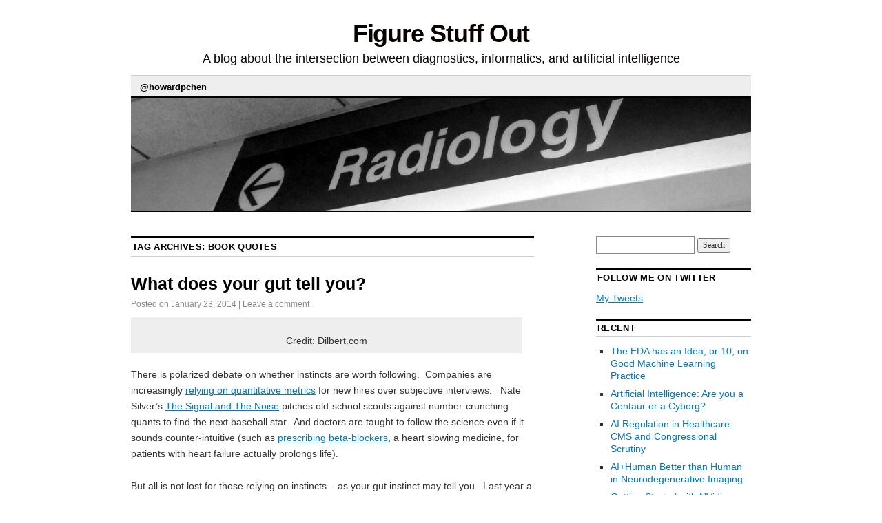

--- FILE ---
content_type: text/html; charset=UTF-8
request_url: https://blog.howardpchen.com/tag/book-quotes/
body_size: 15275
content:
<!DOCTYPE html>
<!--[if IE 6]>
<html id="ie6" lang="en-US">
<![endif]-->
<!--[if IE 8]>
<html id="ie8" lang="en-US">
<![endif]-->
<!--[if (!IE)]><!-->
<html lang="en-US">
<!--<![endif]-->

<head>
<meta charset="UTF-8" />
<title>Book quotes Archives &#187; Figure Stuff Out</title>
<link rel="profile" href="http://gmpg.org/xfn/11" />
<link rel="pingback" href="https://blog.howardpchen.com/xmlrpc.php" />
<meta name='robots' content='index, follow, max-image-preview:large, max-snippet:-1, max-video-preview:-1' />
	<style>img:is([sizes="auto" i], [sizes^="auto," i]) { contain-intrinsic-size: 3000px 1500px }</style>
	<!-- Jetpack Site Verification Tags -->
<meta name="google-site-verification" content="ajO24spRnvYdmLO1dl5f1urFX0OVNE7bHaN0gtsXIds" />
<meta name="msvalidate.01" content="1AEC5617785E9FDD24B1AECE25878917" />

	<!-- This site is optimized with the Yoast SEO plugin v25.9 - https://yoast.com/wordpress/plugins/seo/ -->
	<link rel="canonical" href="https://blog.howardpchen.com/tag/book-quotes/" />
	<meta property="og:locale" content="en_US" />
	<meta property="og:type" content="article" />
	<meta property="og:title" content="Book quotes Archives &#187; Figure Stuff Out" />
	<meta property="og:url" content="https://blog.howardpchen.com/tag/book-quotes/" />
	<meta property="og:site_name" content="Figure Stuff Out" />
	<meta name="twitter:card" content="summary_large_image" />
	<meta name="twitter:site" content="@howardpchen" />
	<script type="application/ld+json" class="yoast-schema-graph">{"@context":"https://schema.org","@graph":[{"@type":"CollectionPage","@id":"https://blog.howardpchen.com/tag/book-quotes/","url":"https://blog.howardpchen.com/tag/book-quotes/","name":"Book quotes Archives &#187; Figure Stuff Out","isPartOf":{"@id":"https://blog.howardpchen.com/#website"},"breadcrumb":{"@id":"https://blog.howardpchen.com/tag/book-quotes/#breadcrumb"},"inLanguage":"en-US"},{"@type":"BreadcrumbList","@id":"https://blog.howardpchen.com/tag/book-quotes/#breadcrumb","itemListElement":[{"@type":"ListItem","position":1,"name":"Home","item":"https://blog.howardpchen.com/"},{"@type":"ListItem","position":2,"name":"Book quotes"}]},{"@type":"WebSite","@id":"https://blog.howardpchen.com/#website","url":"https://blog.howardpchen.com/","name":"Figure Stuff Out","description":"A blog about the intersection between diagnostics, informatics, and artificial intelligence","publisher":{"@id":"https://blog.howardpchen.com/#/schema/person/ba36371e113ea14ad03bbc8ca02ef7a7"},"potentialAction":[{"@type":"SearchAction","target":{"@type":"EntryPoint","urlTemplate":"https://blog.howardpchen.com/?s={search_term_string}"},"query-input":{"@type":"PropertyValueSpecification","valueRequired":true,"valueName":"search_term_string"}}],"inLanguage":"en-US"},{"@type":["Person","Organization"],"@id":"https://blog.howardpchen.com/#/schema/person/ba36371e113ea14ad03bbc8ca02ef7a7","name":"Howard Chen","image":{"@type":"ImageObject","inLanguage":"en-US","@id":"https://blog.howardpchen.com/#/schema/person/image/","url":"https://blog.howardpchen.com/wp-content/uploads/2024/02/howardpchen-headshot-web.jpg","contentUrl":"https://blog.howardpchen.com/wp-content/uploads/2024/02/howardpchen-headshot-web.jpg","width":600,"height":900,"caption":"Howard Chen"},"logo":{"@id":"https://blog.howardpchen.com/#/schema/person/image/"},"description":"Howard is passionate about making diagnostic tests more accurate, expedient, and affordable through disciplined implementation of advanced technology. He previously served as Chief Informatics Officer for Imaging, where he led teams deploying and unifying radiology applications and AI in a multi-state, multi-hospital environment. Blog opinions are his own and in no way reflect those of the employer.","sameAs":["http://howardpchen.com","https://www.linkedin.com/in/po-hao-chen-a04b082a/","https://x.com/https://www.x.com/howardpchen"]}]}</script>
	<!-- / Yoast SEO plugin. -->


<link rel='dns-prefetch' href='//secure.gravatar.com' />
<link rel='dns-prefetch' href='//stats.wp.com' />
<link rel='dns-prefetch' href='//jetpack.wordpress.com' />
<link rel='dns-prefetch' href='//s0.wp.com' />
<link rel='dns-prefetch' href='//public-api.wordpress.com' />
<link rel='dns-prefetch' href='//0.gravatar.com' />
<link rel='dns-prefetch' href='//1.gravatar.com' />
<link rel='dns-prefetch' href='//2.gravatar.com' />
<link rel='dns-prefetch' href='//widgets.wp.com' />
<link rel='dns-prefetch' href='//v0.wordpress.com' />
<link rel='preconnect' href='//c0.wp.com' />
<link rel="alternate" type="application/rss+xml" title="Figure Stuff Out &raquo; Feed" href="https://blog.howardpchen.com/feed/" />
<link rel="alternate" type="application/rss+xml" title="Figure Stuff Out &raquo; Comments Feed" href="https://blog.howardpchen.com/comments/feed/" />
<link rel="alternate" type="application/rss+xml" title="Figure Stuff Out &raquo; Book quotes Tag Feed" href="https://blog.howardpchen.com/tag/book-quotes/feed/" />
<script type="text/javascript">
/* <![CDATA[ */
window._wpemojiSettings = {"baseUrl":"https:\/\/s.w.org\/images\/core\/emoji\/16.0.1\/72x72\/","ext":".png","svgUrl":"https:\/\/s.w.org\/images\/core\/emoji\/16.0.1\/svg\/","svgExt":".svg","source":{"concatemoji":"https:\/\/blog.howardpchen.com\/wp-includes\/js\/wp-emoji-release.min.js?ver=6.8.3"}};
/*! This file is auto-generated */
!function(s,n){var o,i,e;function c(e){try{var t={supportTests:e,timestamp:(new Date).valueOf()};sessionStorage.setItem(o,JSON.stringify(t))}catch(e){}}function p(e,t,n){e.clearRect(0,0,e.canvas.width,e.canvas.height),e.fillText(t,0,0);var t=new Uint32Array(e.getImageData(0,0,e.canvas.width,e.canvas.height).data),a=(e.clearRect(0,0,e.canvas.width,e.canvas.height),e.fillText(n,0,0),new Uint32Array(e.getImageData(0,0,e.canvas.width,e.canvas.height).data));return t.every(function(e,t){return e===a[t]})}function u(e,t){e.clearRect(0,0,e.canvas.width,e.canvas.height),e.fillText(t,0,0);for(var n=e.getImageData(16,16,1,1),a=0;a<n.data.length;a++)if(0!==n.data[a])return!1;return!0}function f(e,t,n,a){switch(t){case"flag":return n(e,"\ud83c\udff3\ufe0f\u200d\u26a7\ufe0f","\ud83c\udff3\ufe0f\u200b\u26a7\ufe0f")?!1:!n(e,"\ud83c\udde8\ud83c\uddf6","\ud83c\udde8\u200b\ud83c\uddf6")&&!n(e,"\ud83c\udff4\udb40\udc67\udb40\udc62\udb40\udc65\udb40\udc6e\udb40\udc67\udb40\udc7f","\ud83c\udff4\u200b\udb40\udc67\u200b\udb40\udc62\u200b\udb40\udc65\u200b\udb40\udc6e\u200b\udb40\udc67\u200b\udb40\udc7f");case"emoji":return!a(e,"\ud83e\udedf")}return!1}function g(e,t,n,a){var r="undefined"!=typeof WorkerGlobalScope&&self instanceof WorkerGlobalScope?new OffscreenCanvas(300,150):s.createElement("canvas"),o=r.getContext("2d",{willReadFrequently:!0}),i=(o.textBaseline="top",o.font="600 32px Arial",{});return e.forEach(function(e){i[e]=t(o,e,n,a)}),i}function t(e){var t=s.createElement("script");t.src=e,t.defer=!0,s.head.appendChild(t)}"undefined"!=typeof Promise&&(o="wpEmojiSettingsSupports",i=["flag","emoji"],n.supports={everything:!0,everythingExceptFlag:!0},e=new Promise(function(e){s.addEventListener("DOMContentLoaded",e,{once:!0})}),new Promise(function(t){var n=function(){try{var e=JSON.parse(sessionStorage.getItem(o));if("object"==typeof e&&"number"==typeof e.timestamp&&(new Date).valueOf()<e.timestamp+604800&&"object"==typeof e.supportTests)return e.supportTests}catch(e){}return null}();if(!n){if("undefined"!=typeof Worker&&"undefined"!=typeof OffscreenCanvas&&"undefined"!=typeof URL&&URL.createObjectURL&&"undefined"!=typeof Blob)try{var e="postMessage("+g.toString()+"("+[JSON.stringify(i),f.toString(),p.toString(),u.toString()].join(",")+"));",a=new Blob([e],{type:"text/javascript"}),r=new Worker(URL.createObjectURL(a),{name:"wpTestEmojiSupports"});return void(r.onmessage=function(e){c(n=e.data),r.terminate(),t(n)})}catch(e){}c(n=g(i,f,p,u))}t(n)}).then(function(e){for(var t in e)n.supports[t]=e[t],n.supports.everything=n.supports.everything&&n.supports[t],"flag"!==t&&(n.supports.everythingExceptFlag=n.supports.everythingExceptFlag&&n.supports[t]);n.supports.everythingExceptFlag=n.supports.everythingExceptFlag&&!n.supports.flag,n.DOMReady=!1,n.readyCallback=function(){n.DOMReady=!0}}).then(function(){return e}).then(function(){var e;n.supports.everything||(n.readyCallback(),(e=n.source||{}).concatemoji?t(e.concatemoji):e.wpemoji&&e.twemoji&&(t(e.twemoji),t(e.wpemoji)))}))}((window,document),window._wpemojiSettings);
/* ]]> */
</script>
<style id='wp-emoji-styles-inline-css' type='text/css'>

	img.wp-smiley, img.emoji {
		display: inline !important;
		border: none !important;
		box-shadow: none !important;
		height: 1em !important;
		width: 1em !important;
		margin: 0 0.07em !important;
		vertical-align: -0.1em !important;
		background: none !important;
		padding: 0 !important;
	}
</style>
<link rel='stylesheet' id='wp-block-library-css' href='https://c0.wp.com/c/6.8.3/wp-includes/css/dist/block-library/style.min.css' type='text/css' media='all' />
<style id='classic-theme-styles-inline-css' type='text/css'>
/*! This file is auto-generated */
.wp-block-button__link{color:#fff;background-color:#32373c;border-radius:9999px;box-shadow:none;text-decoration:none;padding:calc(.667em + 2px) calc(1.333em + 2px);font-size:1.125em}.wp-block-file__button{background:#32373c;color:#fff;text-decoration:none}
</style>
<link rel='stylesheet' id='mediaelement-css' href='https://c0.wp.com/c/6.8.3/wp-includes/js/mediaelement/mediaelementplayer-legacy.min.css' type='text/css' media='all' />
<link rel='stylesheet' id='wp-mediaelement-css' href='https://c0.wp.com/c/6.8.3/wp-includes/js/mediaelement/wp-mediaelement.min.css' type='text/css' media='all' />
<style id='jetpack-sharing-buttons-style-inline-css' type='text/css'>
.jetpack-sharing-buttons__services-list{display:flex;flex-direction:row;flex-wrap:wrap;gap:0;list-style-type:none;margin:5px;padding:0}.jetpack-sharing-buttons__services-list.has-small-icon-size{font-size:12px}.jetpack-sharing-buttons__services-list.has-normal-icon-size{font-size:16px}.jetpack-sharing-buttons__services-list.has-large-icon-size{font-size:24px}.jetpack-sharing-buttons__services-list.has-huge-icon-size{font-size:36px}@media print{.jetpack-sharing-buttons__services-list{display:none!important}}.editor-styles-wrapper .wp-block-jetpack-sharing-buttons{gap:0;padding-inline-start:0}ul.jetpack-sharing-buttons__services-list.has-background{padding:1.25em 2.375em}
</style>
<style id='global-styles-inline-css' type='text/css'>
:root{--wp--preset--aspect-ratio--square: 1;--wp--preset--aspect-ratio--4-3: 4/3;--wp--preset--aspect-ratio--3-4: 3/4;--wp--preset--aspect-ratio--3-2: 3/2;--wp--preset--aspect-ratio--2-3: 2/3;--wp--preset--aspect-ratio--16-9: 16/9;--wp--preset--aspect-ratio--9-16: 9/16;--wp--preset--color--black: #000000;--wp--preset--color--cyan-bluish-gray: #abb8c3;--wp--preset--color--white: #ffffff;--wp--preset--color--pale-pink: #f78da7;--wp--preset--color--vivid-red: #cf2e2e;--wp--preset--color--luminous-vivid-orange: #ff6900;--wp--preset--color--luminous-vivid-amber: #fcb900;--wp--preset--color--light-green-cyan: #7bdcb5;--wp--preset--color--vivid-green-cyan: #00d084;--wp--preset--color--pale-cyan-blue: #8ed1fc;--wp--preset--color--vivid-cyan-blue: #0693e3;--wp--preset--color--vivid-purple: #9b51e0;--wp--preset--gradient--vivid-cyan-blue-to-vivid-purple: linear-gradient(135deg,rgba(6,147,227,1) 0%,rgb(155,81,224) 100%);--wp--preset--gradient--light-green-cyan-to-vivid-green-cyan: linear-gradient(135deg,rgb(122,220,180) 0%,rgb(0,208,130) 100%);--wp--preset--gradient--luminous-vivid-amber-to-luminous-vivid-orange: linear-gradient(135deg,rgba(252,185,0,1) 0%,rgba(255,105,0,1) 100%);--wp--preset--gradient--luminous-vivid-orange-to-vivid-red: linear-gradient(135deg,rgba(255,105,0,1) 0%,rgb(207,46,46) 100%);--wp--preset--gradient--very-light-gray-to-cyan-bluish-gray: linear-gradient(135deg,rgb(238,238,238) 0%,rgb(169,184,195) 100%);--wp--preset--gradient--cool-to-warm-spectrum: linear-gradient(135deg,rgb(74,234,220) 0%,rgb(151,120,209) 20%,rgb(207,42,186) 40%,rgb(238,44,130) 60%,rgb(251,105,98) 80%,rgb(254,248,76) 100%);--wp--preset--gradient--blush-light-purple: linear-gradient(135deg,rgb(255,206,236) 0%,rgb(152,150,240) 100%);--wp--preset--gradient--blush-bordeaux: linear-gradient(135deg,rgb(254,205,165) 0%,rgb(254,45,45) 50%,rgb(107,0,62) 100%);--wp--preset--gradient--luminous-dusk: linear-gradient(135deg,rgb(255,203,112) 0%,rgb(199,81,192) 50%,rgb(65,88,208) 100%);--wp--preset--gradient--pale-ocean: linear-gradient(135deg,rgb(255,245,203) 0%,rgb(182,227,212) 50%,rgb(51,167,181) 100%);--wp--preset--gradient--electric-grass: linear-gradient(135deg,rgb(202,248,128) 0%,rgb(113,206,126) 100%);--wp--preset--gradient--midnight: linear-gradient(135deg,rgb(2,3,129) 0%,rgb(40,116,252) 100%);--wp--preset--font-size--small: 13px;--wp--preset--font-size--medium: 20px;--wp--preset--font-size--large: 36px;--wp--preset--font-size--x-large: 42px;--wp--preset--spacing--20: 0.44rem;--wp--preset--spacing--30: 0.67rem;--wp--preset--spacing--40: 1rem;--wp--preset--spacing--50: 1.5rem;--wp--preset--spacing--60: 2.25rem;--wp--preset--spacing--70: 3.38rem;--wp--preset--spacing--80: 5.06rem;--wp--preset--shadow--natural: 6px 6px 9px rgba(0, 0, 0, 0.2);--wp--preset--shadow--deep: 12px 12px 50px rgba(0, 0, 0, 0.4);--wp--preset--shadow--sharp: 6px 6px 0px rgba(0, 0, 0, 0.2);--wp--preset--shadow--outlined: 6px 6px 0px -3px rgba(255, 255, 255, 1), 6px 6px rgba(0, 0, 0, 1);--wp--preset--shadow--crisp: 6px 6px 0px rgba(0, 0, 0, 1);}:where(.is-layout-flex){gap: 0.5em;}:where(.is-layout-grid){gap: 0.5em;}body .is-layout-flex{display: flex;}.is-layout-flex{flex-wrap: wrap;align-items: center;}.is-layout-flex > :is(*, div){margin: 0;}body .is-layout-grid{display: grid;}.is-layout-grid > :is(*, div){margin: 0;}:where(.wp-block-columns.is-layout-flex){gap: 2em;}:where(.wp-block-columns.is-layout-grid){gap: 2em;}:where(.wp-block-post-template.is-layout-flex){gap: 1.25em;}:where(.wp-block-post-template.is-layout-grid){gap: 1.25em;}.has-black-color{color: var(--wp--preset--color--black) !important;}.has-cyan-bluish-gray-color{color: var(--wp--preset--color--cyan-bluish-gray) !important;}.has-white-color{color: var(--wp--preset--color--white) !important;}.has-pale-pink-color{color: var(--wp--preset--color--pale-pink) !important;}.has-vivid-red-color{color: var(--wp--preset--color--vivid-red) !important;}.has-luminous-vivid-orange-color{color: var(--wp--preset--color--luminous-vivid-orange) !important;}.has-luminous-vivid-amber-color{color: var(--wp--preset--color--luminous-vivid-amber) !important;}.has-light-green-cyan-color{color: var(--wp--preset--color--light-green-cyan) !important;}.has-vivid-green-cyan-color{color: var(--wp--preset--color--vivid-green-cyan) !important;}.has-pale-cyan-blue-color{color: var(--wp--preset--color--pale-cyan-blue) !important;}.has-vivid-cyan-blue-color{color: var(--wp--preset--color--vivid-cyan-blue) !important;}.has-vivid-purple-color{color: var(--wp--preset--color--vivid-purple) !important;}.has-black-background-color{background-color: var(--wp--preset--color--black) !important;}.has-cyan-bluish-gray-background-color{background-color: var(--wp--preset--color--cyan-bluish-gray) !important;}.has-white-background-color{background-color: var(--wp--preset--color--white) !important;}.has-pale-pink-background-color{background-color: var(--wp--preset--color--pale-pink) !important;}.has-vivid-red-background-color{background-color: var(--wp--preset--color--vivid-red) !important;}.has-luminous-vivid-orange-background-color{background-color: var(--wp--preset--color--luminous-vivid-orange) !important;}.has-luminous-vivid-amber-background-color{background-color: var(--wp--preset--color--luminous-vivid-amber) !important;}.has-light-green-cyan-background-color{background-color: var(--wp--preset--color--light-green-cyan) !important;}.has-vivid-green-cyan-background-color{background-color: var(--wp--preset--color--vivid-green-cyan) !important;}.has-pale-cyan-blue-background-color{background-color: var(--wp--preset--color--pale-cyan-blue) !important;}.has-vivid-cyan-blue-background-color{background-color: var(--wp--preset--color--vivid-cyan-blue) !important;}.has-vivid-purple-background-color{background-color: var(--wp--preset--color--vivid-purple) !important;}.has-black-border-color{border-color: var(--wp--preset--color--black) !important;}.has-cyan-bluish-gray-border-color{border-color: var(--wp--preset--color--cyan-bluish-gray) !important;}.has-white-border-color{border-color: var(--wp--preset--color--white) !important;}.has-pale-pink-border-color{border-color: var(--wp--preset--color--pale-pink) !important;}.has-vivid-red-border-color{border-color: var(--wp--preset--color--vivid-red) !important;}.has-luminous-vivid-orange-border-color{border-color: var(--wp--preset--color--luminous-vivid-orange) !important;}.has-luminous-vivid-amber-border-color{border-color: var(--wp--preset--color--luminous-vivid-amber) !important;}.has-light-green-cyan-border-color{border-color: var(--wp--preset--color--light-green-cyan) !important;}.has-vivid-green-cyan-border-color{border-color: var(--wp--preset--color--vivid-green-cyan) !important;}.has-pale-cyan-blue-border-color{border-color: var(--wp--preset--color--pale-cyan-blue) !important;}.has-vivid-cyan-blue-border-color{border-color: var(--wp--preset--color--vivid-cyan-blue) !important;}.has-vivid-purple-border-color{border-color: var(--wp--preset--color--vivid-purple) !important;}.has-vivid-cyan-blue-to-vivid-purple-gradient-background{background: var(--wp--preset--gradient--vivid-cyan-blue-to-vivid-purple) !important;}.has-light-green-cyan-to-vivid-green-cyan-gradient-background{background: var(--wp--preset--gradient--light-green-cyan-to-vivid-green-cyan) !important;}.has-luminous-vivid-amber-to-luminous-vivid-orange-gradient-background{background: var(--wp--preset--gradient--luminous-vivid-amber-to-luminous-vivid-orange) !important;}.has-luminous-vivid-orange-to-vivid-red-gradient-background{background: var(--wp--preset--gradient--luminous-vivid-orange-to-vivid-red) !important;}.has-very-light-gray-to-cyan-bluish-gray-gradient-background{background: var(--wp--preset--gradient--very-light-gray-to-cyan-bluish-gray) !important;}.has-cool-to-warm-spectrum-gradient-background{background: var(--wp--preset--gradient--cool-to-warm-spectrum) !important;}.has-blush-light-purple-gradient-background{background: var(--wp--preset--gradient--blush-light-purple) !important;}.has-blush-bordeaux-gradient-background{background: var(--wp--preset--gradient--blush-bordeaux) !important;}.has-luminous-dusk-gradient-background{background: var(--wp--preset--gradient--luminous-dusk) !important;}.has-pale-ocean-gradient-background{background: var(--wp--preset--gradient--pale-ocean) !important;}.has-electric-grass-gradient-background{background: var(--wp--preset--gradient--electric-grass) !important;}.has-midnight-gradient-background{background: var(--wp--preset--gradient--midnight) !important;}.has-small-font-size{font-size: var(--wp--preset--font-size--small) !important;}.has-medium-font-size{font-size: var(--wp--preset--font-size--medium) !important;}.has-large-font-size{font-size: var(--wp--preset--font-size--large) !important;}.has-x-large-font-size{font-size: var(--wp--preset--font-size--x-large) !important;}
:where(.wp-block-post-template.is-layout-flex){gap: 1.25em;}:where(.wp-block-post-template.is-layout-grid){gap: 1.25em;}
:where(.wp-block-columns.is-layout-flex){gap: 2em;}:where(.wp-block-columns.is-layout-grid){gap: 2em;}
:root :where(.wp-block-pullquote){font-size: 1.5em;line-height: 1.6;}
</style>
<link rel='stylesheet' id='coraline-css' href='https://blog.howardpchen.com/wp-content/themes/coraline/style.css?ver=6.8.3' type='text/css' media='all' />
<link rel='stylesheet' id='jetpack-swiper-library-css' href='https://c0.wp.com/p/jetpack/15.0/_inc/blocks/swiper.css' type='text/css' media='all' />
<link rel='stylesheet' id='jetpack-carousel-css' href='https://c0.wp.com/p/jetpack/15.0/modules/carousel/jetpack-carousel.css' type='text/css' media='all' />
<link rel='stylesheet' id='jetpack_likes-css' href='https://c0.wp.com/p/jetpack/15.0/modules/likes/style.css' type='text/css' media='all' />
<link rel='stylesheet' id='sharedaddy-css' href='https://c0.wp.com/p/jetpack/15.0/modules/sharedaddy/sharing.css' type='text/css' media='all' />
<link rel='stylesheet' id='social-logos-css' href='https://c0.wp.com/p/jetpack/15.0/_inc/social-logos/social-logos.min.css' type='text/css' media='all' />
<link rel="https://api.w.org/" href="https://blog.howardpchen.com/wp-json/" /><link rel="alternate" title="JSON" type="application/json" href="https://blog.howardpchen.com/wp-json/wp/v2/tags/55" /><link rel="EditURI" type="application/rsd+xml" title="RSD" href="https://blog.howardpchen.com/xmlrpc.php?rsd" />
<meta name="generator" content="WordPress 6.8.3" />
<script type="text/javascript">//<![CDATA[
  function external_links_in_new_windows_loop() {
    if (!document.links) {
      document.links = document.getElementsByTagName('a');
    }
    var change_link = false;
    var force = '';
    var ignore = '';

    for (var t=0; t<document.links.length; t++) {
      var all_links = document.links[t];
      change_link = false;
      
      if(document.links[t].hasAttribute('onClick') == false) {
        // forced if the address starts with http (or also https), but does not link to the current domain
        if(all_links.href.search(/^http/) != -1 && all_links.href.search('blog.howardpchen.com') == -1 && all_links.href.search(/^#/) == -1) {
          // console.log('Changed ' + all_links.href);
          change_link = true;
        }
          
        if(force != '' && all_links.href.search(force) != -1) {
          // forced
          // console.log('force ' + all_links.href);
          change_link = true;
        }
        
        if(ignore != '' && all_links.href.search(ignore) != -1) {
          // console.log('ignore ' + all_links.href);
          // ignored
          change_link = false;
        }

        if(change_link == true) {
          // console.log('Changed ' + all_links.href);
          document.links[t].setAttribute('onClick', 'javascript:window.open(\'' + all_links.href.replace(/'/g, '') + '\', \'_blank\', \'noopener\'); return false;');
          document.links[t].removeAttribute('target');
        }
      }
    }
  }
  
  // Load
  function external_links_in_new_windows_load(func)
  {  
    var oldonload = window.onload;
    if (typeof window.onload != 'function'){
      window.onload = func;
    } else {
      window.onload = function(){
        oldonload();
        func();
      }
    }
  }

  external_links_in_new_windows_load(external_links_in_new_windows_loop);
  //]]></script>

	<style>img#wpstats{display:none}</style>
			<style type="text/css">
			#site-title a,
		#site-description {
			color: #0a0101 !important;
		}
		</style>
	<style type="text/css" id="custom-background-css">
body.custom-background { background-color: #ffffff; }
</style>
			<style type="text/css" id="wp-custom-css">
			/*
Welcome to Custom CSS!

To learn how this works, see http://wp.me/PEmnE-Bt
*/

html, body, p, ol, ul, blockquote {
  font-family: "Verdana", "Open Sans", sans-serif;
  font-size: 14px;
}

.two-column #container {
	max-width: 900px;
}

.two-column #primary {
	max-width: 25%;
}

.two-column #content {
	max-width: 75%;
}

.nav-next {
	width: 40%;
}

.nav-previous {
	width: 40%;
}

.entry-title a:hover, .entry-content a:hover {
	color: #07C;
}

.navigation a:visited {
	color: #07C;
}

a {
	color: #07C;
}

blockquote {
	font-size: 1.1em;
}

.entry-content h3 {
	text-transform: none;
}

.entry-content h1, .entry-content h2 {
	margin-top: 50px;
	margin-bottom: 30px;
}

.entry-content h3, 
.entry-content h4,
.entry-content h5, 
.entry-content h6, {
	line-height: 60px;
}

.entry-title {
	font-size: 25px;
	line-height: 30px;
}

.sticky {
	background: #efefef;
	border-top: 3px solid #dddddd;
	border-bottom: 1px solid #dddddd;
}

#access {
	background-color: #eee;
}

#access ul {
	text-transform: none;
}

/*
.two-column #container {
max-width: 900px;
}
*/		</style>
		</head>

<body class="archive tag tag-book-quotes tag-55 custom-background wp-theme-coraline two-column content-sidebar">
<div id="container" class="hfeed contain">
	<div id="header">
		<div id="masthead" role="banner">
						<div id="site-title">
				<span>
					<a href="https://blog.howardpchen.com/" title="Figure Stuff Out" rel="home">Figure Stuff Out</a>
				</span>
			</div>
			<div id="site-description">A blog about the intersection between diagnostics, informatics, and artificial intelligence</div>
		</div><!-- #masthead -->

		<div id="access" role="navigation">
		  			<div class="skip-link screen-reader-text"><a href="#content" title="Skip to content">Skip to content</a></div>
						<div class="menu-header"><ul id="menu-my-social-icons" class="menu"><li id="menu-item-3260" class="menu-item menu-item-type-custom menu-item-object-custom menu-item-has-children menu-item-3260"><a href="https://www.twitter.com/howardpchen">@howardpchen</a>
<ul class="sub-menu">
	<li id="menu-item-4930" class="menu-item menu-item-type-post_type menu-item-object-page menu-item-4930"><a href="https://blog.howardpchen.com/contact-follow/">Contact</a></li>
	<li id="menu-item-4895" class="menu-item menu-item-type-custom menu-item-object-custom menu-item-4895"><a href="https://howardpchen.com">Home Page</a></li>
	<li id="menu-item-4892" class="menu-item menu-item-type-custom menu-item-object-custom menu-item-4892"><a href="https://www.twitter.com/howardpchen">Twitter</a></li>
	<li id="menu-item-3261" class="menu-item menu-item-type-custom menu-item-object-custom menu-item-3261"><a href="https://www.linkedin.com/pub/howard-chen/2a/b08/a04/en">LinkedIn</a></li>
	<li id="menu-item-3264" class="menu-item menu-item-type-custom menu-item-object-custom menu-item-3264"><a href="https://www.researchgate.net/profile/Po_Hao_Chen">ResearchGate</a></li>
	<li id="menu-item-4929" class="menu-item menu-item-type-post_type menu-item-object-page menu-item-4929"><a href="https://blog.howardpchen.com/about-me/">About</a></li>
</ul>
</li>
</ul></div>		</div><!-- #access -->

		<div id="branding">
						<a href="https://blog.howardpchen.com/">
									<img src="https://blog.howardpchen.com/wp-content/uploads/2014/12/IMG_20141226_1515331.jpg" width="990" height="180" alt="" />
							</a>
					</div><!-- #branding -->
	</div><!-- #header -->

	<div id="content-box">

<div id="content-container">
	<div id="content" role="main">

		<h1 class="page-title">Tag Archives: <span>Book quotes</span></h1>

		




			<div id="post-880" class="post-880 post type-post status-publish format-standard hentry category-general-interest tag-book-quotes tag-education tag-instinct tag-learning tag-social-science">
			<h2 class="entry-title"><a href="https://blog.howardpchen.com/2014/01/what-does-your-gut-tell-you/" rel="bookmark">What does your gut tell you?</a></h2>

			<div class="entry-meta">
				<span class="meta-prep meta-prep-author">Posted on</span> <a href="https://blog.howardpchen.com/2014/01/what-does-your-gut-tell-you/" title="4:32 pm" rel="bookmark"><span class="entry-date">January 23, 2014</span></a> <span class="comments-link"><span class="meta-sep">|</span> <a href="https://blog.howardpchen.com/2014/01/what-does-your-gut-tell-you/#respond">Leave a comment</a></span>
			</div><!-- .entry-meta -->

				<div class="entry-content">
				<div style="width: 650px" class="wp-caption alignnone"><img fetchpriority="high" decoding="async" class=" " alt="" src="https://www.dilbert.com/dyn/str_strip/000000000/00000000/0000000/200000/10000/0000/100/210165/210165.strip.gif" width="640" height="199" /><p class="wp-caption-text">Credit: Dilbert.com</p></div>
<p>There is polarized debate on whether instincts are worth following.  Companies are increasingly <a title="Sorry Mario, our princess is in another castle.  But here’s a job offer!" href="http://howardpchen.com/blog/2014/01/sorry-mario-our-princess-is-in-another-castle-but-heres-a-job-offer/">relying on quantitative metrics</a> for new hires over subjective interviews.   Nate Silver&#8217;s <a href="http://www.amazon.com/The-Signal-Noise-Many-Predictions/dp/159420411X">The Signal and The Noise</a> pitches old-school scouts against number-crunching quants to find the next baseball star.  And doctors are taught to follow the science even if it sounds counter-intuitive (such as <a href="http://www.webmd.com/heart-disease/heart-failure/beta-blockers-for-heart-failure">prescribing beta-blockers</a>, a heart slowing medicine, for patients with heart failure actually prolongs life).</p>
<p>But all is not lost for those relying on instincts &#8211; as your gut instinct may tell you.  Last year a <a href="http://www.nytimes.com/2012/12/30/technology/big-data-is-great-but-dont-forget-intuition.html?pagewanted=all&amp;_r=2&amp;">New York Times</a> article argues that big data is imperfect.  In his research, Nobel-prize winning Daniel Kahneman finds that our minds are naturally wired to think in <a href="http://www.amazon.com/Thinking-Fast-Slow-Daniel-Kahneman-ebook/dp/B00555X8OA/ref=sr_1_1?ie=UTF8&amp;qid=1390512307&amp;sr=8-1&amp;keywords=Thinking+fast+and+slow">both instincts (System 1) and data (System 2)</a>.</p>
<p>At the end of the day, the new age of big data and massive informatics does not preclude the need to slow down and use our own System 2 to process whether the science behind our decisions truly make sense.  Instinct is neither good nor bad; it is merely instinct.</p>
<div class="sharedaddy sd-sharing-enabled"><div class="robots-nocontent sd-block sd-social sd-social-icon sd-sharing"><h3 class="sd-title">Share this:</h3><div class="sd-content"><ul><li class="share-facebook"><a rel="nofollow noopener noreferrer"
				data-shared="sharing-facebook-880"
				class="share-facebook sd-button share-icon no-text"
				href="https://blog.howardpchen.com/2014/01/what-does-your-gut-tell-you/?share=facebook"
				target="_blank"
				aria-labelledby="sharing-facebook-880"
				>
				<span id="sharing-facebook-880" hidden>Click to share on Facebook (Opens in new window)</span>
				<span>Facebook</span>
			</a></li><li class="share-twitter"><a rel="nofollow noopener noreferrer"
				data-shared="sharing-twitter-880"
				class="share-twitter sd-button share-icon no-text"
				href="https://blog.howardpchen.com/2014/01/what-does-your-gut-tell-you/?share=twitter"
				target="_blank"
				aria-labelledby="sharing-twitter-880"
				>
				<span id="sharing-twitter-880" hidden>Click to share on X (Opens in new window)</span>
				<span>X</span>
			</a></li><li class="share-email"><a rel="nofollow noopener noreferrer"
				data-shared="sharing-email-880"
				class="share-email sd-button share-icon no-text"
				href="mailto:?subject=%5BShared%20Post%5D%20What%20does%20your%20gut%20tell%20you%3F&#038;body=https%3A%2F%2Fblog.howardpchen.com%2F2014%2F01%2Fwhat-does-your-gut-tell-you%2F&#038;share=email"
				target="_blank"
				aria-labelledby="sharing-email-880"
				data-email-share-error-title="Do you have email set up?" data-email-share-error-text="If you&#039;re having problems sharing via email, you might not have email set up for your browser. You may need to create a new email yourself." data-email-share-nonce="e44aa9161f" data-email-share-track-url="https://blog.howardpchen.com/2014/01/what-does-your-gut-tell-you/?share=email">
				<span id="sharing-email-880" hidden>Click to email a link to a friend (Opens in new window)</span>
				<span>Email</span>
			</a></li><li class="share-print"><a rel="nofollow noopener noreferrer"
				data-shared="sharing-print-880"
				class="share-print sd-button share-icon no-text"
				href="https://blog.howardpchen.com/2014/01/what-does-your-gut-tell-you/?share=print"
				target="_blank"
				aria-labelledby="sharing-print-880"
				>
				<span id="sharing-print-880" hidden>Click to print (Opens in new window)</span>
				<span>Print</span>
			</a></li><li class="share-end"></li></ul></div></div></div><div class='sharedaddy sd-block sd-like jetpack-likes-widget-wrapper jetpack-likes-widget-unloaded' id='like-post-wrapper-62226926-880-69749a923ceae' data-src='https://widgets.wp.com/likes/?ver=15.0#blog_id=62226926&amp;post_id=880&amp;origin=blog.howardpchen.com&amp;obj_id=62226926-880-69749a923ceae' data-name='like-post-frame-62226926-880-69749a923ceae' data-title='Like or Reblog'><h3 class="sd-title">Like this:</h3><div class='likes-widget-placeholder post-likes-widget-placeholder' style='height: 55px;'><span class='button'><span>Like</span></span> <span class="loading">Loading...</span></div><span class='sd-text-color'></span><a class='sd-link-color'></a></div>							</div><!-- .entry-content -->
	
			<div class="entry-info">
					<p class="comments-link"><a href="https://blog.howardpchen.com/2014/01/what-does-your-gut-tell-you/#respond">Leave a comment</a></p>
									<p class="cat-links">
						<span class="entry-info-prep entry-info-prep-cat-links">Posted in</span> <a href="https://blog.howardpchen.com/category/general-interest/" rel="category tag">Figure Stuff Out</a>					</p>
													<p class="tag-links">
						<span class="entry-info-prep entry-info-prep-tag-links">Tagged</span> <a href="https://blog.howardpchen.com/tag/book-quotes/" rel="tag">Book quotes</a>, <a href="https://blog.howardpchen.com/tag/education/" rel="tag">Education</a>, <a href="https://blog.howardpchen.com/tag/instinct/" rel="tag">Instinct</a>, <a href="https://blog.howardpchen.com/tag/learning/" rel="tag">Learning</a>, <a href="https://blog.howardpchen.com/tag/social-science/" rel="tag">Social Science</a>					</p>
											</div><!-- .entry-info -->
		</div><!-- #post-## -->

		
	


	
		<a class="entry-format" href="https://blog.howardpchen.com/type/quote/" title="All Quote posts">Quote</a>

		<div id="post-861" class="post-861 post type-post status-publish format-quote hentry category-general-interest tag-book-quotes tag-inspiration tag-life tag-motivation tag-quotes tag-social-science post_format-post-format-quote">
			<h2 class="entry-title"><a href="https://blog.howardpchen.com/2014/01/the-self-narrating-animal/" rel="bookmark">The self-narrating animal</a></h2>
				<div class="entry-content">
				<blockquote><p>&#8220;We’re sto­ry­telling crea­tures by na­ture, and we tell our­selves story after story until we come up with an ex­pla­na­tion that we like and that sounds rea­son­able enough to be­lieve. And when the story por­trays us in a more glow­ing and pos­i­tive light, so much the bet­ter.&#8221;</p>
<p><em>&#8211; Dan Ariely, The (Honest) Truth About Dishonesty</em></p></blockquote>
<div class="sharedaddy sd-sharing-enabled"><div class="robots-nocontent sd-block sd-social sd-social-icon sd-sharing"><h3 class="sd-title">Share this:</h3><div class="sd-content"><ul><li class="share-facebook"><a rel="nofollow noopener noreferrer"
				data-shared="sharing-facebook-861"
				class="share-facebook sd-button share-icon no-text"
				href="https://blog.howardpchen.com/2014/01/the-self-narrating-animal/?share=facebook"
				target="_blank"
				aria-labelledby="sharing-facebook-861"
				>
				<span id="sharing-facebook-861" hidden>Click to share on Facebook (Opens in new window)</span>
				<span>Facebook</span>
			</a></li><li class="share-twitter"><a rel="nofollow noopener noreferrer"
				data-shared="sharing-twitter-861"
				class="share-twitter sd-button share-icon no-text"
				href="https://blog.howardpchen.com/2014/01/the-self-narrating-animal/?share=twitter"
				target="_blank"
				aria-labelledby="sharing-twitter-861"
				>
				<span id="sharing-twitter-861" hidden>Click to share on X (Opens in new window)</span>
				<span>X</span>
			</a></li><li class="share-email"><a rel="nofollow noopener noreferrer"
				data-shared="sharing-email-861"
				class="share-email sd-button share-icon no-text"
				href="mailto:?subject=%5BShared%20Post%5D%20The%20self-narrating%20animal&#038;body=https%3A%2F%2Fblog.howardpchen.com%2F2014%2F01%2Fthe-self-narrating-animal%2F&#038;share=email"
				target="_blank"
				aria-labelledby="sharing-email-861"
				data-email-share-error-title="Do you have email set up?" data-email-share-error-text="If you&#039;re having problems sharing via email, you might not have email set up for your browser. You may need to create a new email yourself." data-email-share-nonce="4707738587" data-email-share-track-url="https://blog.howardpchen.com/2014/01/the-self-narrating-animal/?share=email">
				<span id="sharing-email-861" hidden>Click to email a link to a friend (Opens in new window)</span>
				<span>Email</span>
			</a></li><li class="share-print"><a rel="nofollow noopener noreferrer"
				data-shared="sharing-print-861"
				class="share-print sd-button share-icon no-text"
				href="https://blog.howardpchen.com/2014/01/the-self-narrating-animal/?share=print"
				target="_blank"
				aria-labelledby="sharing-print-861"
				>
				<span id="sharing-print-861" hidden>Click to print (Opens in new window)</span>
				<span>Print</span>
			</a></li><li class="share-end"></li></ul></div></div></div>							</div><!-- .entry-content -->
	
			<div class="entry-info">
					<p class="comments-link"><span>Comments Off<span class="screen-reader-text"> on The self-narrating animal</span></span></p>
									<p class="cat-links">
						<span class="meta-prep meta-prep-author">Posted on</span> <a href="https://blog.howardpchen.com/2014/01/the-self-narrating-animal/" title="5:59 pm" rel="bookmark"><span class="entry-date">January 20, 2014</span></a>  <span class="entry-info-prep entry-info-prep-cat-links">in</span> <a href="https://blog.howardpchen.com/category/general-interest/" rel="category tag">Figure Stuff Out</a>					</p>
													<p class="tag-links">
						<span class="entry-info-prep entry-info-prep-tag-links">Tagged</span> <a href="https://blog.howardpchen.com/tag/book-quotes/" rel="tag">Book quotes</a>, <a href="https://blog.howardpchen.com/tag/inspiration/" rel="tag">Inspiration</a>, <a href="https://blog.howardpchen.com/tag/life/" rel="tag">Life</a>, <a href="https://blog.howardpchen.com/tag/motivation/" rel="tag">motivation</a>, <a href="https://blog.howardpchen.com/tag/quotes/" rel="tag">Quotes</a>, <a href="https://blog.howardpchen.com/tag/social-science/" rel="tag">Social Science</a>					</p>
											</div><!-- .entry-info -->
		</div><!-- #post-## -->


	

	</div><!-- #content -->
</div><!-- #content-container -->


		
		<div id="primary" class="widget-area" role="complementary">
					<ul class="xoxo">

			<li id="search-2" class="widget-container widget_search"><form role="search" method="get" id="searchform" class="searchform" action="https://blog.howardpchen.com/">
				<div>
					<label class="screen-reader-text" for="s">Search for:</label>
					<input type="text" value="" name="s" id="s" />
					<input type="submit" id="searchsubmit" value="Search" />
				</div>
			</form></li><li id="twitter_timeline-5" class="widget-container widget_twitter_timeline"><h3 class="widget-title">Follow me on Twitter</h3><a class="twitter-timeline" data-height="400" data-theme="light" data-border-color="#e8e8e8" data-lang="EN" data-partner="jetpack" data-chrome="noheader" href="https://twitter.com/howardpchen" href="https://twitter.com/howardpchen">My Tweets</a></li>
		<li id="recent-posts-2" class="widget-container widget_recent_entries">
		<h3 class="widget-title">Recent</h3>
		<ul>
											<li>
					<a href="https://blog.howardpchen.com/2024/02/ai-radiology-gmlp-guidelines-patient-care/">The FDA has an Idea, or 10, on Good Machine Learning Practice</a>
									</li>
											<li>
					<a href="https://blog.howardpchen.com/2024/02/artificial-intelligence-are-you-a-centaur-or-a-cyborg/">Artificial Intelligence: Are you a Centaur or a Cyborg?</a>
									</li>
											<li>
					<a href="https://blog.howardpchen.com/2024/02/ai-regulation-in-healthcare-cms-and-congressional-scrutiny/">AI Regulation in Healthcare: CMS and Congressional Scrutiny</a>
									</li>
											<li>
					<a href="https://blog.howardpchen.com/2024/02/superior-performance-of-ai-human-collaboration-in-neuroimaging/">AI+Human Better than Human in Neurodegenerative Imaging</a>
									</li>
											<li>
					<a href="https://blog.howardpchen.com/2022/02/i-built-a-jetbot/">Getting Started with NVidia Jetson Nano via JetBot</a>
									</li>
					</ul>

		</li><li id="nav_menu-2" class="widget-container widget_nav_menu"><h3 class="widget-title">Categories</h3><div class="menu-topic-menus-container"><ul id="menu-topic-menus" class="menu"><li id="menu-item-3418" class="menu-item menu-item-type-taxonomy menu-item-object-category menu-item-3418"><a href="https://blog.howardpchen.com/category/residency-productivity/" title="Tips on being a successful radiology resident amidst a group of more talented and harder working folks">Residency</a></li>
<li id="menu-item-3419" class="menu-item menu-item-type-taxonomy menu-item-object-category menu-item-3419"><a href="https://blog.howardpchen.com/category/tech-stuff/" title="Technology, informatics, and other things that run on CPUs and batteries">Techs &#038; &#8216;formatics</a></li>
<li id="menu-item-3417" class="menu-item menu-item-type-taxonomy menu-item-object-category menu-item-3417"><a href="https://blog.howardpchen.com/category/radiology-innovation-quality/" title="Health quality and innovation from perspective of a radiology resident">Innovation and Quality</a></li>
<li id="menu-item-3416" class="menu-item menu-item-type-taxonomy menu-item-object-category menu-item-3416"><a href="https://blog.howardpchen.com/category/general-interest/" title="Thoughts and observations about everything in the kitchen sink from the meaning of life to deep-fried sushi">Figure Stuff Out</a></li>
</ul></div></li><li id="archives-2" class="widget-container widget_archive"><h3 class="widget-title">Archives</h3>
			<ul>
					<li><a href='https://blog.howardpchen.com/2024/02/'>February 2024</a></li>
	<li><a href='https://blog.howardpchen.com/2022/02/'>February 2022</a></li>
	<li><a href='https://blog.howardpchen.com/2019/04/'>April 2019</a></li>
	<li><a href='https://blog.howardpchen.com/2019/01/'>January 2019</a></li>
	<li><a href='https://blog.howardpchen.com/2018/05/'>May 2018</a></li>
	<li><a href='https://blog.howardpchen.com/2018/04/'>April 2018</a></li>
	<li><a href='https://blog.howardpchen.com/2017/11/'>November 2017</a></li>
	<li><a href='https://blog.howardpchen.com/2017/05/'>May 2017</a></li>
	<li><a href='https://blog.howardpchen.com/2017/04/'>April 2017</a></li>
	<li><a href='https://blog.howardpchen.com/2017/03/'>March 2017</a></li>
	<li><a href='https://blog.howardpchen.com/2017/01/'>January 2017</a></li>
	<li><a href='https://blog.howardpchen.com/2016/11/'>November 2016</a></li>
	<li><a href='https://blog.howardpchen.com/2016/10/'>October 2016</a></li>
	<li><a href='https://blog.howardpchen.com/2016/09/'>September 2016</a></li>
	<li><a href='https://blog.howardpchen.com/2016/08/'>August 2016</a></li>
	<li><a href='https://blog.howardpchen.com/2016/07/'>July 2016</a></li>
	<li><a href='https://blog.howardpchen.com/2016/06/'>June 2016</a></li>
	<li><a href='https://blog.howardpchen.com/2016/05/'>May 2016</a></li>
	<li><a href='https://blog.howardpchen.com/2016/04/'>April 2016</a></li>
	<li><a href='https://blog.howardpchen.com/2016/03/'>March 2016</a></li>
	<li><a href='https://blog.howardpchen.com/2016/02/'>February 2016</a></li>
	<li><a href='https://blog.howardpchen.com/2016/01/'>January 2016</a></li>
	<li><a href='https://blog.howardpchen.com/2015/12/'>December 2015</a></li>
	<li><a href='https://blog.howardpchen.com/2015/11/'>November 2015</a></li>
	<li><a href='https://blog.howardpchen.com/2015/10/'>October 2015</a></li>
	<li><a href='https://blog.howardpchen.com/2015/09/'>September 2015</a></li>
	<li><a href='https://blog.howardpchen.com/2015/08/'>August 2015</a></li>
	<li><a href='https://blog.howardpchen.com/2015/07/'>July 2015</a></li>
	<li><a href='https://blog.howardpchen.com/2015/06/'>June 2015</a></li>
	<li><a href='https://blog.howardpchen.com/2015/05/'>May 2015</a></li>
	<li><a href='https://blog.howardpchen.com/2015/04/'>April 2015</a></li>
	<li><a href='https://blog.howardpchen.com/2015/03/'>March 2015</a></li>
	<li><a href='https://blog.howardpchen.com/2015/02/'>February 2015</a></li>
	<li><a href='https://blog.howardpchen.com/2015/01/'>January 2015</a></li>
	<li><a href='https://blog.howardpchen.com/2014/12/'>December 2014</a></li>
	<li><a href='https://blog.howardpchen.com/2014/11/'>November 2014</a></li>
	<li><a href='https://blog.howardpchen.com/2014/10/'>October 2014</a></li>
	<li><a href='https://blog.howardpchen.com/2014/09/'>September 2014</a></li>
	<li><a href='https://blog.howardpchen.com/2014/08/'>August 2014</a></li>
	<li><a href='https://blog.howardpchen.com/2014/07/'>July 2014</a></li>
	<li><a href='https://blog.howardpchen.com/2014/06/'>June 2014</a></li>
	<li><a href='https://blog.howardpchen.com/2014/05/'>May 2014</a></li>
	<li><a href='https://blog.howardpchen.com/2014/04/'>April 2014</a></li>
	<li><a href='https://blog.howardpchen.com/2014/03/'>March 2014</a></li>
	<li><a href='https://blog.howardpchen.com/2014/02/'>February 2014</a></li>
	<li><a href='https://blog.howardpchen.com/2014/01/'>January 2014</a></li>
	<li><a href='https://blog.howardpchen.com/2013/06/'>June 2013</a></li>
	<li><a href='https://blog.howardpchen.com/2013/05/'>May 2013</a></li>
	<li><a href='https://blog.howardpchen.com/2013/04/'>April 2013</a></li>
	<li><a href='https://blog.howardpchen.com/2013/03/'>March 2013</a></li>
	<li><a href='https://blog.howardpchen.com/2013/02/'>February 2013</a></li>
	<li><a href='https://blog.howardpchen.com/2013/01/'>January 2013</a></li>
	<li><a href='https://blog.howardpchen.com/2012/12/'>December 2012</a></li>
			</ul>

			</li>			</ul>
		</div><!-- #primary .widget-area -->

		
			</div><!-- #content-box -->
	<div id="footer" role="contentinfo">
		
		<div id="colophon">
			<span class="generator-link"><a href="http://wordpress.org/" title="A Semantic Personal Publishing Platform" rel="generator">Proudly powered by WordPress.</a></span>
			Theme: Coraline by <a href="https://wordpress.com/themes/" rel="designer">WordPress.com</a>.		</div><!-- #colophon -->
	</div><!-- #footer -->

</div><!-- #container -->

<script type="speculationrules">
{"prefetch":[{"source":"document","where":{"and":[{"href_matches":"\/*"},{"not":{"href_matches":["\/wp-*.php","\/wp-admin\/*","\/wp-content\/uploads\/*","\/wp-content\/*","\/wp-content\/plugins\/*","\/wp-content\/themes\/coraline\/*","\/*\\?(.+)"]}},{"not":{"selector_matches":"a[rel~=\"nofollow\"]"}},{"not":{"selector_matches":".no-prefetch, .no-prefetch a"}}]},"eagerness":"conservative"}]}
</script>
		<div id="jp-carousel-loading-overlay">
			<div id="jp-carousel-loading-wrapper">
				<span id="jp-carousel-library-loading">&nbsp;</span>
			</div>
		</div>
		<div class="jp-carousel-overlay" style="display: none;">

		<div class="jp-carousel-container">
			<!-- The Carousel Swiper -->
			<div
				class="jp-carousel-wrap swiper jp-carousel-swiper-container jp-carousel-transitions"
				itemscope
				itemtype="https://schema.org/ImageGallery">
				<div class="jp-carousel swiper-wrapper"></div>
				<div class="jp-swiper-button-prev swiper-button-prev">
					<svg width="25" height="24" viewBox="0 0 25 24" fill="none" xmlns="http://www.w3.org/2000/svg">
						<mask id="maskPrev" mask-type="alpha" maskUnits="userSpaceOnUse" x="8" y="6" width="9" height="12">
							<path d="M16.2072 16.59L11.6496 12L16.2072 7.41L14.8041 6L8.8335 12L14.8041 18L16.2072 16.59Z" fill="white"/>
						</mask>
						<g mask="url(#maskPrev)">
							<rect x="0.579102" width="23.8823" height="24" fill="#FFFFFF"/>
						</g>
					</svg>
				</div>
				<div class="jp-swiper-button-next swiper-button-next">
					<svg width="25" height="24" viewBox="0 0 25 24" fill="none" xmlns="http://www.w3.org/2000/svg">
						<mask id="maskNext" mask-type="alpha" maskUnits="userSpaceOnUse" x="8" y="6" width="8" height="12">
							<path d="M8.59814 16.59L13.1557 12L8.59814 7.41L10.0012 6L15.9718 12L10.0012 18L8.59814 16.59Z" fill="white"/>
						</mask>
						<g mask="url(#maskNext)">
							<rect x="0.34375" width="23.8822" height="24" fill="#FFFFFF"/>
						</g>
					</svg>
				</div>
			</div>
			<!-- The main close buton -->
			<div class="jp-carousel-close-hint">
				<svg width="25" height="24" viewBox="0 0 25 24" fill="none" xmlns="http://www.w3.org/2000/svg">
					<mask id="maskClose" mask-type="alpha" maskUnits="userSpaceOnUse" x="5" y="5" width="15" height="14">
						<path d="M19.3166 6.41L17.9135 5L12.3509 10.59L6.78834 5L5.38525 6.41L10.9478 12L5.38525 17.59L6.78834 19L12.3509 13.41L17.9135 19L19.3166 17.59L13.754 12L19.3166 6.41Z" fill="white"/>
					</mask>
					<g mask="url(#maskClose)">
						<rect x="0.409668" width="23.8823" height="24" fill="#FFFFFF"/>
					</g>
				</svg>
			</div>
			<!-- Image info, comments and meta -->
			<div class="jp-carousel-info">
				<div class="jp-carousel-info-footer">
					<div class="jp-carousel-pagination-container">
						<div class="jp-swiper-pagination swiper-pagination"></div>
						<div class="jp-carousel-pagination"></div>
					</div>
					<div class="jp-carousel-photo-title-container">
						<h2 class="jp-carousel-photo-caption"></h2>
					</div>
					<div class="jp-carousel-photo-icons-container">
						<a href="#" class="jp-carousel-icon-btn jp-carousel-icon-info" aria-label="Toggle photo metadata visibility">
							<span class="jp-carousel-icon">
								<svg width="25" height="24" viewBox="0 0 25 24" fill="none" xmlns="http://www.w3.org/2000/svg">
									<mask id="maskInfo" mask-type="alpha" maskUnits="userSpaceOnUse" x="2" y="2" width="21" height="20">
										<path fill-rule="evenodd" clip-rule="evenodd" d="M12.7537 2C7.26076 2 2.80273 6.48 2.80273 12C2.80273 17.52 7.26076 22 12.7537 22C18.2466 22 22.7046 17.52 22.7046 12C22.7046 6.48 18.2466 2 12.7537 2ZM11.7586 7V9H13.7488V7H11.7586ZM11.7586 11V17H13.7488V11H11.7586ZM4.79292 12C4.79292 16.41 8.36531 20 12.7537 20C17.142 20 20.7144 16.41 20.7144 12C20.7144 7.59 17.142 4 12.7537 4C8.36531 4 4.79292 7.59 4.79292 12Z" fill="white"/>
									</mask>
									<g mask="url(#maskInfo)">
										<rect x="0.8125" width="23.8823" height="24" fill="#FFFFFF"/>
									</g>
								</svg>
							</span>
						</a>
												<a href="#" class="jp-carousel-icon-btn jp-carousel-icon-comments" aria-label="Toggle photo comments visibility">
							<span class="jp-carousel-icon">
								<svg width="25" height="24" viewBox="0 0 25 24" fill="none" xmlns="http://www.w3.org/2000/svg">
									<mask id="maskComments" mask-type="alpha" maskUnits="userSpaceOnUse" x="2" y="2" width="21" height="20">
										<path fill-rule="evenodd" clip-rule="evenodd" d="M4.3271 2H20.2486C21.3432 2 22.2388 2.9 22.2388 4V16C22.2388 17.1 21.3432 18 20.2486 18H6.31729L2.33691 22V4C2.33691 2.9 3.2325 2 4.3271 2ZM6.31729 16H20.2486V4H4.3271V18L6.31729 16Z" fill="white"/>
									</mask>
									<g mask="url(#maskComments)">
										<rect x="0.34668" width="23.8823" height="24" fill="#FFFFFF"/>
									</g>
								</svg>

								<span class="jp-carousel-has-comments-indicator" aria-label="This image has comments."></span>
							</span>
						</a>
											</div>
				</div>
				<div class="jp-carousel-info-extra">
					<div class="jp-carousel-info-content-wrapper">
						<div class="jp-carousel-photo-title-container">
							<h2 class="jp-carousel-photo-title"></h2>
						</div>
						<div class="jp-carousel-comments-wrapper">
															<div id="jp-carousel-comments-loading">
									<span>Loading Comments...</span>
								</div>
								<div class="jp-carousel-comments"></div>
								<div id="jp-carousel-comment-form-container">
									<span id="jp-carousel-comment-form-spinner">&nbsp;</span>
									<div id="jp-carousel-comment-post-results"></div>
																														<form id="jp-carousel-comment-form">
												<label for="jp-carousel-comment-form-comment-field" class="screen-reader-text">Write a Comment...</label>
												<textarea
													name="comment"
													class="jp-carousel-comment-form-field jp-carousel-comment-form-textarea"
													id="jp-carousel-comment-form-comment-field"
													placeholder="Write a Comment..."
												></textarea>
												<div id="jp-carousel-comment-form-submit-and-info-wrapper">
													<div id="jp-carousel-comment-form-commenting-as">
																													<fieldset>
																<label for="jp-carousel-comment-form-email-field">Email (Required)</label>
																<input type="text" name="email" class="jp-carousel-comment-form-field jp-carousel-comment-form-text-field" id="jp-carousel-comment-form-email-field" />
															</fieldset>
															<fieldset>
																<label for="jp-carousel-comment-form-author-field">Name (Required)</label>
																<input type="text" name="author" class="jp-carousel-comment-form-field jp-carousel-comment-form-text-field" id="jp-carousel-comment-form-author-field" />
															</fieldset>
															<fieldset>
																<label for="jp-carousel-comment-form-url-field">Website</label>
																<input type="text" name="url" class="jp-carousel-comment-form-field jp-carousel-comment-form-text-field" id="jp-carousel-comment-form-url-field" />
															</fieldset>
																											</div>
													<input
														type="submit"
														name="submit"
														class="jp-carousel-comment-form-button"
														id="jp-carousel-comment-form-button-submit"
														value="Post Comment" />
												</div>
											</form>
																											</div>
													</div>
						<div class="jp-carousel-image-meta">
							<div class="jp-carousel-title-and-caption">
								<div class="jp-carousel-photo-info">
									<h3 class="jp-carousel-caption" itemprop="caption description"></h3>
								</div>

								<div class="jp-carousel-photo-description"></div>
							</div>
							<ul class="jp-carousel-image-exif" style="display: none;"></ul>
							<a class="jp-carousel-image-download" href="#" target="_blank" style="display: none;">
								<svg width="25" height="24" viewBox="0 0 25 24" fill="none" xmlns="http://www.w3.org/2000/svg">
									<mask id="mask0" mask-type="alpha" maskUnits="userSpaceOnUse" x="3" y="3" width="19" height="18">
										<path fill-rule="evenodd" clip-rule="evenodd" d="M5.84615 5V19H19.7775V12H21.7677V19C21.7677 20.1 20.8721 21 19.7775 21H5.84615C4.74159 21 3.85596 20.1 3.85596 19V5C3.85596 3.9 4.74159 3 5.84615 3H12.8118V5H5.84615ZM14.802 5V3H21.7677V10H19.7775V6.41L9.99569 16.24L8.59261 14.83L18.3744 5H14.802Z" fill="white"/>
									</mask>
									<g mask="url(#mask0)">
										<rect x="0.870605" width="23.8823" height="24" fill="#FFFFFF"/>
									</g>
								</svg>
								<span class="jp-carousel-download-text"></span>
							</a>
							<div class="jp-carousel-image-map" style="display: none;"></div>
						</div>
					</div>
				</div>
			</div>
		</div>

		</div>
		
	<script type="text/javascript">
		window.WPCOM_sharing_counts = {"https:\/\/blog.howardpchen.com\/2014\/01\/what-does-your-gut-tell-you\/":880,"https:\/\/blog.howardpchen.com\/2014\/01\/the-self-narrating-animal\/":861};
	</script>
				<script type="text/javascript" id="jetpack-carousel-js-extra">
/* <![CDATA[ */
var jetpackSwiperLibraryPath = {"url":"https:\/\/blog.howardpchen.com\/wp-content\/plugins\/jetpack\/_inc\/blocks\/swiper.js"};
var jetpackCarouselStrings = {"widths":[370,700,1000,1200,1400,2000],"is_logged_in":"","lang":"en","ajaxurl":"https:\/\/blog.howardpchen.com\/wp-admin\/admin-ajax.php","nonce":"4e0958d10b","display_exif":"1","display_comments":"1","single_image_gallery":"1","single_image_gallery_media_file":"","background_color":"black","comment":"Comment","post_comment":"Post Comment","write_comment":"Write a Comment...","loading_comments":"Loading Comments...","image_label":"Open image in full-screen.","download_original":"View full size <span class=\"photo-size\">{0}<span class=\"photo-size-times\">\u00d7<\/span>{1}<\/span>","no_comment_text":"Please be sure to submit some text with your comment.","no_comment_email":"Please provide an email address to comment.","no_comment_author":"Please provide your name to comment.","comment_post_error":"Sorry, but there was an error posting your comment. Please try again later.","comment_approved":"Your comment was approved.","comment_unapproved":"Your comment is in moderation.","camera":"Camera","aperture":"Aperture","shutter_speed":"Shutter Speed","focal_length":"Focal Length","copyright":"Copyright","comment_registration":"0","require_name_email":"1","login_url":"https:\/\/blog.howardpchen.com\/wp-login.php?redirect_to=https%3A%2F%2Fblog.howardpchen.com%2F2014%2F01%2Fwhat-does-your-gut-tell-you%2F","blog_id":"1","meta_data":["camera","aperture","shutter_speed","focal_length","copyright"]};
/* ]]> */
</script>
<script type="text/javascript" src="https://c0.wp.com/p/jetpack/15.0/_inc/build/carousel/jetpack-carousel.min.js" id="jetpack-carousel-js"></script>
<script type="text/javascript" id="jetpack-stats-js-before">
/* <![CDATA[ */
_stq = window._stq || [];
_stq.push([ "view", JSON.parse("{\"v\":\"ext\",\"blog\":\"62226926\",\"post\":\"0\",\"tz\":\"-5\",\"srv\":\"blog.howardpchen.com\",\"arch_tag\":\"book-quotes\",\"arch_results\":\"2\",\"j\":\"1:15.0\"}") ]);
_stq.push([ "clickTrackerInit", "62226926", "0" ]);
/* ]]> */
</script>
<script type="text/javascript" src="https://stats.wp.com/e-202604.js" id="jetpack-stats-js" defer="defer" data-wp-strategy="defer"></script>
<script type="text/javascript" src="https://c0.wp.com/p/jetpack/15.0/_inc/build/likes/queuehandler.min.js" id="jetpack_likes_queuehandler-js"></script>
<script type="text/javascript" src="https://c0.wp.com/p/jetpack/15.0/_inc/build/twitter-timeline.min.js" id="jetpack-twitter-timeline-js"></script>
<script type="text/javascript" id="sharing-js-js-extra">
/* <![CDATA[ */
var sharing_js_options = {"lang":"en","counts":"1","is_stats_active":"1"};
/* ]]> */
</script>
<script type="text/javascript" src="https://c0.wp.com/p/jetpack/15.0/_inc/build/sharedaddy/sharing.min.js" id="sharing-js-js"></script>
<script type="text/javascript" id="sharing-js-js-after">
/* <![CDATA[ */
var windowOpen;
			( function () {
				function matches( el, sel ) {
					return !! (
						el.matches && el.matches( sel ) ||
						el.msMatchesSelector && el.msMatchesSelector( sel )
					);
				}

				document.body.addEventListener( 'click', function ( event ) {
					if ( ! event.target ) {
						return;
					}

					var el;
					if ( matches( event.target, 'a.share-facebook' ) ) {
						el = event.target;
					} else if ( event.target.parentNode && matches( event.target.parentNode, 'a.share-facebook' ) ) {
						el = event.target.parentNode;
					}

					if ( el ) {
						event.preventDefault();

						// If there's another sharing window open, close it.
						if ( typeof windowOpen !== 'undefined' ) {
							windowOpen.close();
						}
						windowOpen = window.open( el.getAttribute( 'href' ), 'wpcomfacebook', 'menubar=1,resizable=1,width=600,height=400' );
						return false;
					}
				} );
			} )();
var windowOpen;
			( function () {
				function matches( el, sel ) {
					return !! (
						el.matches && el.matches( sel ) ||
						el.msMatchesSelector && el.msMatchesSelector( sel )
					);
				}

				document.body.addEventListener( 'click', function ( event ) {
					if ( ! event.target ) {
						return;
					}

					var el;
					if ( matches( event.target, 'a.share-twitter' ) ) {
						el = event.target;
					} else if ( event.target.parentNode && matches( event.target.parentNode, 'a.share-twitter' ) ) {
						el = event.target.parentNode;
					}

					if ( el ) {
						event.preventDefault();

						// If there's another sharing window open, close it.
						if ( typeof windowOpen !== 'undefined' ) {
							windowOpen.close();
						}
						windowOpen = window.open( el.getAttribute( 'href' ), 'wpcomtwitter', 'menubar=1,resizable=1,width=600,height=350' );
						return false;
					}
				} );
			} )();
/* ]]> */
</script>
	<iframe src='https://widgets.wp.com/likes/master.html?ver=20260124#ver=20260124' scrolling='no' id='likes-master' name='likes-master' style='display:none;'></iframe>
	<div id='likes-other-gravatars' role="dialog" aria-hidden="true" tabindex="-1"><div class="likes-text"><span>%d</span></div><ul class="wpl-avatars sd-like-gravatars"></ul></div>
	</body>
</html>